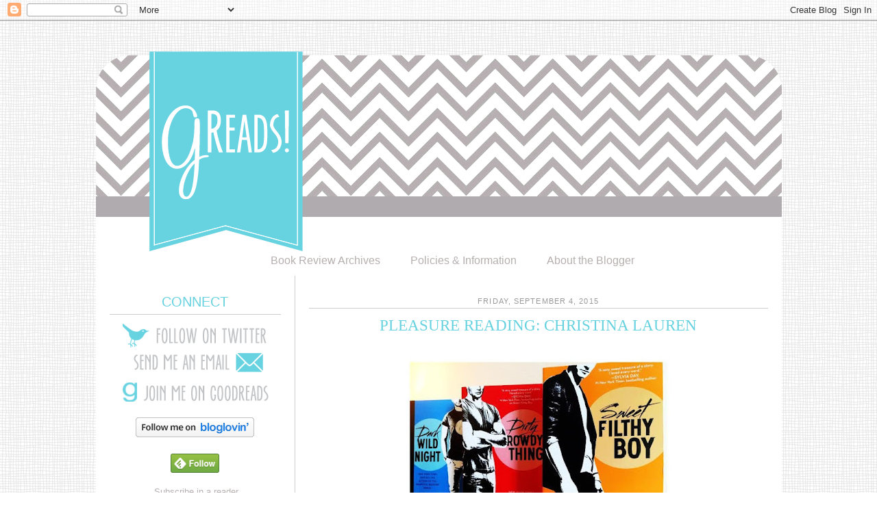

--- FILE ---
content_type: text/html; charset=UTF-8
request_url: http://www.greadsbooks.com/2015/09/pleasure-reading-christina-lauren.html?showComment=1441388454132
body_size: 21020
content:
<!DOCTYPE html>
<html dir='ltr' xmlns='http://www.w3.org/1999/xhtml' xmlns:b='http://www.google.com/2005/gml/b' xmlns:data='http://www.google.com/2005/gml/data' xmlns:expr='http://www.google.com/2005/gml/expr'>
<head>
<link href='https://www.blogger.com/static/v1/widgets/2944754296-widget_css_bundle.css' rel='stylesheet' type='text/css'/>
<meta content='text/html; charset=UTF-8' http-equiv='Content-Type'/>
<meta content='blogger' name='generator'/>
<link href='http://www.greadsbooks.com/favicon.ico' rel='icon' type='image/x-icon'/>
<link href='http://www.greadsbooks.com/2015/09/pleasure-reading-christina-lauren.html' rel='canonical'/>
<link rel="alternate" type="application/atom+xml" title="GReads! - Atom" href="http://www.greadsbooks.com/feeds/posts/default" />
<link rel="alternate" type="application/rss+xml" title="GReads! - RSS" href="http://www.greadsbooks.com/feeds/posts/default?alt=rss" />
<link rel="service.post" type="application/atom+xml" title="GReads! - Atom" href="https://www.blogger.com/feeds/9180446384835146464/posts/default" />

<link rel="alternate" type="application/atom+xml" title="GReads! - Atom" href="http://www.greadsbooks.com/feeds/8254110805826412465/comments/default" />
<!--Can't find substitution for tag [blog.ieCssRetrofitLinks]-->
<link href='https://blogger.googleusercontent.com/img/b/R29vZ2xl/AVvXsEiL9htTLxVzcz8Y5OTHNaSucJxvOW1Ugd3RuuHxBgpvq9hv7js91hpeqTh36FCPfSWVUnc6HY3yby_bEGQOXyEEgPJBVb_KSTOn8ymZslAjYR4U3DZxMXC6bbnh1-LiYSmtgGehdwXLwjZ7/s400/christina+lauren.jpg' rel='image_src'/>
<meta content='http://www.greadsbooks.com/2015/09/pleasure-reading-christina-lauren.html' property='og:url'/>
<meta content='Pleasure Reading: Christina Lauren' property='og:title'/>
<meta content='A blog that focuses on young adult book reviews.' property='og:description'/>
<meta content='https://blogger.googleusercontent.com/img/b/R29vZ2xl/AVvXsEiL9htTLxVzcz8Y5OTHNaSucJxvOW1Ugd3RuuHxBgpvq9hv7js91hpeqTh36FCPfSWVUnc6HY3yby_bEGQOXyEEgPJBVb_KSTOn8ymZslAjYR4U3DZxMXC6bbnh1-LiYSmtgGehdwXLwjZ7/w1200-h630-p-k-no-nu/christina+lauren.jpg' property='og:image'/>
<title>GReads!: Pleasure Reading: Christina Lauren</title>
<link href='https://blogger.googleusercontent.com/img/b/R29vZ2xl/AVvXsEggCuVim_4IGHHOFPGQwRxdJWhWTJ1n0ETzbbE4jUDLETtl7TgtUujK_lmzCbxHgN6DKrFEU04ZcrnTHJzuW5CDHfnnSFt5umFy_smhuXdAejX1vVCj0fFB8yVvkTYVAvH0CBAGZcpfzQM4/s1600/fav.png' rel='shortcut icon' type='image/png'/>
<style id='page-skin-1' type='text/css'><!--
/*
-----------------------------------------------
Blogger Template Style
Name:     Minima
Date:     26 Feb 2004
Updated by: Blogger Team
----------------------------------------------- */
/* Variable definitions
====================
<Variable name="bgcolor" description="Page Background Color"
type="color" default="#fff">
<Variable name="textcolor" description="Text Color"
type="color" default="#333">
<Variable name="linkcolor" description="Link Color"
type="color" default="#58a">
<Variable name="pagetitlecolor" description="Blog Title Color"
type="color" default="#666">
<Variable name="descriptioncolor" description="Blog Description Color"
type="color" default="#999">
<Variable name="titlecolor" description="Post Title Color"
type="color" default="#c60">
<Variable name="bordercolor" description="Border Color"
type="color" default="#ccc">
<Variable name="sidebarcolor" description="Sidebar Title Color"
type="color" default="#999">
<Variable name="sidebartextcolor" description="Sidebar Text Color"
type="color" default="#666">
<Variable name="visitedlinkcolor" description="Visited Link Color"
type="color" default="#999">
<Variable name="bodyfont" description="Text Font"
type="font" default="normal normal 100%  century gothic, Georgia, Serif">
<Variable name="headerfont" description="Sidebar Title Font"
type="font"
default="normal normal 78% 'Trebuchet MS',Trebuchet,Arial,Verdana,Sans-serif">
<Variable name="pagetitlefont" description="Blog Title Font"
type="font"
default="normal normal 200% century gothic, Georgia, Serif">
<Variable name="descriptionfont" description="Blog Description Font"
type="font"
default="normal normal 78% 'Trebuchet MS', Trebuchet, Arial, Verdana, Sans-serif">
<Variable name="postfooterfont" description="Post Footer Font"
type="font"
default="normal normal 78% century gothic, georgia, 'Trebuchet MS', Trebuchet, Arial, Verdana, Sans-serif">
<Variable name="startSide" description="Side where text starts in blog language"
type="automatic" default="left">
<Variable name="endSide" description="Side where text ends in blog language"
type="automatic" default="right">
*/
/* Use this with templates/template-twocol.html */
body {
background-image: url(https://blogger.googleusercontent.com/img/b/R29vZ2xl/AVvXsEj3_BSvLUuo-oNMuBVJnKjWk1j48QUx9WvHhUHPI8irOUiVujmyE2wojdwYwhK6nXXxIG4uOBPbB6xddO1Qo3n0jKptl8vxK95dzrqsN1TNq0UMLjuRBoxOkNpP1m-z27WbceGXx87Bfmhz/s1600/grey-scribble-grid-2.png); background-position: center; background-repeat:repeat; background-attachment: fixed; #000000;
margin:0;
color:#666666;
font:x-small century gothic, Georgia Serif;
font-size/* */:/**/small;
font-size: /**/small;
text-align: center;
}
a:link {
color:#b7afaf;
text-decoration:none;
}
a:visited {
color:#b7afaf;
text-decoration:none;
}
a:hover {
color:#b7afaf;
text-decoration:none;
font-weight: bold;
}
a img {
border-width:0;
}
/* Header
-----------------------------------------------
*/
#header-wrapper {
width:1001px;
margin:0 auto 0px;
border:0px solid #c5e1e4;
}
#header-inner {
background-position: center;
margin-left: auto;
margin-right: auto;
}
#header {
margin: 0px;
border: 0px solid #c5e1e4;
text-align: center;
color:#666666;
}
#header h1 {
margin:5px 5px 0;
padding:15px 20px .25em;
line-height:1.2em;
text-transform:uppercase;
letter-spacing:.2em;
font: normal normal 200% century gothic, Georgia, Serif;
}
#header a {
color:#666666;
text-decoration:none;
}
#header a:hover {
color:#666666;
}
#header .description {
margin:0 5px 5px;
padding:0 20px 15px;
max-width:700px;
text-transform:uppercase;
letter-spacing:.2em;
line-height: 1.4em;
font: normal normal 78% 'Trebuchet MS', Trebuchet, Arial, Verdana, Sans-serif;
color: #999999;
}
#header img {
margin-left: auto;
margin-right: auto;
padding-top:45px;
margin-bottom:-13px;
}
#newnavbar ul li{
font-size:120%;
list-style-type: none;
display:inline;
padding:0px;
margin:20px;
border:0px solid;
}
/* Outer-Wrapper
----------------------------------------------- */
#outer-wrapper {
width: 1001px;
background:#ffffff;
margin:0 auto;
padding-top:-20px;
text-align:left;
float:center;
font: normal normal 100% century gothic, Tahoma, Arial, sans-serif;
}
#main-wrapper {
width: 670px;
padding-left:20px;
margin-left:20px;
padding-top:25px;
margin-right:20px;
float: right;
border-left: 1px solid #cccccc;
word-wrap: break-word; /* fix for long text breaking sidebar float in IE */
overflow: hidden;     /* fix for long non-text content breaking IE sidebar float */
}
#sidebar-wrapper {
width:250px;
padding-left:20px;
padding-top:20px;
float: left;
word-wrap: break-word; /* fix for long text breaking sidebar float in IE */
overflow: hidden;      /* fix for long non-text content breaking IE sidebar float */
}
/* Headings
----------------------------------------------- */
h2 {
margin:.25em 0 0;
padding:0 0 4px;
text-align:center;
border-bottom: 1px solid #cccccc;
font: normal normal 150%;
font-weight:normal;
line-height:1.4em;
color:#66d2e0;
text-transform:uppercase;
}
/* Posts
-----------------------------------------------
*/
h2.date-header {
border-top: 0px solid #cccccc;
border-bottom: 1px solid #cccccc;
text-align:center;
margin:0.5em 0 .75em;
line-height: 0.4em;
text-transform:uppercase;
letter-spacing:0.1em;
font: normal normal 85% century gothic, Tahoma, Arial, sans-serif;
color:#999999;
}
.post {
background: url();
background-repeat: no-repeat;
background-position: bottom center;
margin:.5em 0 1.5em;
border-bottom:0px dotted #c5e1e4;
padding-bottom:2.5em;
}
.post h3 {
margin:.25em 0 0;
padding:0 0 4px;
font: normal normal 180% century gothic, Trebuchet MS, century gothic;
font-weight:normal;
line-height:1.4em;
color:#66d2e0;
text-align:center;
text-transform:uppercase;
}
.post h3 a, .post h3 a:visited, .post h3 strong {
display:block;
text-decoration:none;
color:#66d2e0;
font-weight:normal;
}
.post h3 strong, .post h3 a:hover {
color:#66d2e0;
}
.post-body {
margin:0 0 .75em;
line-height:1.6em;
}
.post-body blockquote {
line-height:1.3em;
}
.post-footer {
margin: 1.5em 0;
color:#999999;
text-transform:lowercase;
letter-spacing:.1em;
font: italic 78% century gothic;
line-height: 1.4em;
}
.comment-link {
margin-left:.6em;
}
.post img, table.tr-caption-container {
padding:1px;
border:3px double #cccccc;
}
.tr-caption-container img {
border: none;
padding: 0;
}
.post blockquote {
margin:1em 20px;
}
.post blockquote p {
margin:.75em 0;
}
/* Comments
----------------------------------------------- */
#comments h4 {
margin:1em 0;
font-weight: bold;
line-height: 1.4em;
text-transform:uppercase;
letter-spacing:.2em;
color: #c3740d;
}
#comments-block {
margin:1em 0 1.5em;
line-height:1.6em;
}
#comments-block .comment-author {
margin:.5em 0;
}
#comments-block .comment-body {
margin:.25em 0 0;
}
#comments-block .comment-footer {
margin:-.25em 0 2em;
line-height: 1.4em;
text-transform:uppercase;
letter-spacing:.1em;
}
#comments-block .comment-body p {
margin:0 0 .75em;
}
.deleted-comment {
font-style:italic;
color:gray;
}
#blog-pager-newer-link {
float: left;
}
#blog-pager-older-link {
float: right;
}
#blog-pager {
text-align: center;
}
.feed-links {
clear: both;
line-height: 2.5em;
}
/* Sidebar Content
----------------------------------------------- */
.sidebar {
color: #666666;
line-height: 1.5em;
}
.sidebar ul {
list-style:none;
margin:0 0 0;
padding:0 0 0;
}
.sidebar li {
margin:0;
padding-top:0;
padding-right:0;
padding-bottom:.25em;
padding-left:15px;
text-indent:-15px;
line-height:1.5em;
}
.sidebar .widget, .main .widget {
border-bottom:0px dashed #c5e1e4;
margin:0 0 1.5em;
padding:0 0 1.5em;
}
.main .Blog {
border-bottom-width: 0;
}
/* Profile
----------------------------------------------- */
.profile-img {
float: left;
margin-top: 0;
margin-right: 5px;
margin-bottom: 5px;
margin-left: 0;
padding:1px;
border:3px double #cccccc;
}
.profile-data {
margin:0;
text-transform:uppercase;
letter-spacing:.1em;
color: #999999;
font: normal normal 100% century gothic, Tahoma, Arial, sans-serif;
line-height: 1.6em;
}
.profile-datablock {
margin:.5em 0 .5em;
}
.profile-textblock {
margin: 0.5em 0;
line-height: 1.6em;
}
.profile-link {
font: normal normal 80% century gothic, Tahoma, Arial, sans-serif;
text-transform: uppercase;
letter-spacing: .1em;
}
/* Footer
----------------------------------------------- */
#footer {
width:1001px;
clear:both;
margin:0 auto;
padding-bottom:40px;
line-height: 1.6em;
text-transform:none;
letter-spacing:.1em;
text-align: center;
}
#menu {
list-style: none;
margin: 0;
padding: 0;
}
#menu li {
float: left;
width: 150px;
margin: 0 0px;
background: #;
text-align: center;
border: 0px solid #ffffff;
}
#menu a {
color: #b7afaf;
font: normal normal 120% copperplate gothic light, century gothic, Georgia, Serif;
display: block;
text-decoration: none;
padding: 15px 0px 25px 0px;
width: 150px;
}
#menu a:hover {
color: #eda18c;
background:#;
font-weight: bold;
}
#menu li ul {
position: absolute;
width: 150px;
left: -5000px;
}
#menu li:hover ul {
left: auto;
list-style: none;
}
blockquote {
margin:1em 20px;
background: #F5F5F5;
padding: 8px 8px 8px 8px;
}
.post-body img, .post-body .tr-caption-container, .Profile img, .Image img,
.BlogList .item-thumbnail img {
padding: none !important;
border: none !important;
background: none !important;
-moz-box-shadow: 0px 0px 0px transparent !important;
-webkit-box-shadow: 0px 0px 0px transparent !important;
box-shadow: 0px 0px 0px transparent !important;
}
--></style>
<link href='http://cache.blogads.com/221254769/feed.css' rel='stylesheet' type='text/css'/>
<link href='https://www.blogger.com/dyn-css/authorization.css?targetBlogID=9180446384835146464&amp;zx=8f120df9-c11e-4b87-a0ff-eb6c52309fb7' media='none' onload='if(media!=&#39;all&#39;)media=&#39;all&#39;' rel='stylesheet'/><noscript><link href='https://www.blogger.com/dyn-css/authorization.css?targetBlogID=9180446384835146464&amp;zx=8f120df9-c11e-4b87-a0ff-eb6c52309fb7' rel='stylesheet'/></noscript>
<meta name='google-adsense-platform-account' content='ca-host-pub-1556223355139109'/>
<meta name='google-adsense-platform-domain' content='blogspot.com'/>

<!-- data-ad-client=ca-pub-1881570637622139 -->

</head>
<body>
<div class='navbar section' id='navbar'><div class='widget Navbar' data-version='1' id='Navbar1'><script type="text/javascript">
    function setAttributeOnload(object, attribute, val) {
      if(window.addEventListener) {
        window.addEventListener('load',
          function(){ object[attribute] = val; }, false);
      } else {
        window.attachEvent('onload', function(){ object[attribute] = val; });
      }
    }
  </script>
<div id="navbar-iframe-container"></div>
<script type="text/javascript" src="https://apis.google.com/js/platform.js"></script>
<script type="text/javascript">
      gapi.load("gapi.iframes:gapi.iframes.style.bubble", function() {
        if (gapi.iframes && gapi.iframes.getContext) {
          gapi.iframes.getContext().openChild({
              url: 'https://www.blogger.com/navbar/9180446384835146464?po\x3d8254110805826412465\x26origin\x3dhttp://www.greadsbooks.com',
              where: document.getElementById("navbar-iframe-container"),
              id: "navbar-iframe"
          });
        }
      });
    </script><script type="text/javascript">
(function() {
var script = document.createElement('script');
script.type = 'text/javascript';
script.src = '//pagead2.googlesyndication.com/pagead/js/google_top_exp.js';
var head = document.getElementsByTagName('head')[0];
if (head) {
head.appendChild(script);
}})();
</script>
</div></div>
<div id='outer-header'>
<div id='header-wrapper'>
<div class='header section' id='header'><div class='widget Header' data-version='1' id='Header1'>
<div id='header-inner'>
<a href='http://www.greadsbooks.com/' style='display: block'>
<img alt='GReads!' height='297px; ' id='Header1_headerimg' src='https://blogger.googleusercontent.com/img/b/R29vZ2xl/AVvXsEhtW4ov8_en1y_D9yKmasX4TOWgOw0OKYP5etSm4M5arFs1uciMbMypbilojaTxoIVGGh2txcpIULsLcH7-fbJEAHkFWE_5vA00FbOU18QAFBpEF253E5Nyp0HqkD4VV0TUcvaQnLafGztq/s1600/header.png' style='display: block' width='1001px; '/>
</a>
</div>
</div></div>
</div>
</div>
<div id='outer-wrapper'><div id='wrap2'>
<!-- skip links for text browsers -->
<span id='skiplinks' style='display:none;'>
<a href='#main'>skip to main </a> |
      <a href='#sidebar'>skip to sidebar</a>
</span>
<div id='content-wrapper'>
<div id='crosscol-wrapper' style='text-align:center'>
<div class='crosscol section' id='crosscol'><div class='widget HTML' data-version='1' id='HTML8'>
<div class='widget-content'>
<div id='newnavbar'>
<ul>


<li><a href="http://www.greadsbooks.com/p/book-review-archives.html">Book Review Archives</a></li>

<li><a href="http://www.greadsbooks.com/p/greads-policies.html">Policies & Information</a></li>

<li><a href="http://www.greadsbooks.com/p/about-blogger.html">About the Blogger</a></li>

</ul></div>
</div>
<div class='clear'></div>
</div></div>
</div>
<div id='main-wrapper'>
<div class='main section' id='main'><div class='widget Blog' data-version='1' id='Blog1'>
<div class='blog-posts hfeed'>

          <div class="date-outer">
        
<h2 class='date-header'><span>Friday, September 4, 2015</span></h2>

          <div class="date-posts">
        
<div class='post-outer'>
<div class='post hentry' itemprop='blogPost' itemscope='itemscope' itemtype='http://schema.org/BlogPosting'>
<meta content='https://blogger.googleusercontent.com/img/b/R29vZ2xl/AVvXsEiL9htTLxVzcz8Y5OTHNaSucJxvOW1Ugd3RuuHxBgpvq9hv7js91hpeqTh36FCPfSWVUnc6HY3yby_bEGQOXyEEgPJBVb_KSTOn8ymZslAjYR4U3DZxMXC6bbnh1-LiYSmtgGehdwXLwjZ7/s72-c/christina+lauren.jpg' itemprop='image_url'/>
<meta content='9180446384835146464' itemprop='blogId'/>
<meta content='8254110805826412465' itemprop='postId'/>
<a name='8254110805826412465'></a>
<h3 class='post-title entry-title' itemprop='name'>
Pleasure Reading: Christina Lauren
</h3>
<div class='post-header'>
<div class='post-header-line-1'></div>
</div>
<div class='post-body entry-content' id='post-body-8254110805826412465' itemprop='description articleBody'>
<br />
<div class="separator" style="clear: both; text-align: center;">
<a href="https://blogger.googleusercontent.com/img/b/R29vZ2xl/AVvXsEiL9htTLxVzcz8Y5OTHNaSucJxvOW1Ugd3RuuHxBgpvq9hv7js91hpeqTh36FCPfSWVUnc6HY3yby_bEGQOXyEEgPJBVb_KSTOn8ymZslAjYR4U3DZxMXC6bbnh1-LiYSmtgGehdwXLwjZ7/s1600/christina+lauren.jpg" imageanchor="1" style="margin-left: 1em; margin-right: 1em;"><img border="0" height="311" src="https://blogger.googleusercontent.com/img/b/R29vZ2xl/AVvXsEiL9htTLxVzcz8Y5OTHNaSucJxvOW1Ugd3RuuHxBgpvq9hv7js91hpeqTh36FCPfSWVUnc6HY3yby_bEGQOXyEEgPJBVb_KSTOn8ymZslAjYR4U3DZxMXC6bbnh1-LiYSmtgGehdwXLwjZ7/s400/christina+lauren.jpg" width="400" /></a></div>
<br />
Sometimes I just want to pick up a book and read it because I can. &nbsp;There's something so fulfilling in losing myself to the pure pleasure of reading. &nbsp;Over the course of my summer, I've been doing a ton of pleasure reading. &nbsp;It's been so enjoyable and relaxing. <br />
<br />
Today I wanted to share with you all my latest obsession: Christina Lauren. &nbsp;This writing duo captured my interest last year when I first read <i>Sweet Filthy Boy</i>, part of the Wild Seasons series. &nbsp;These books are definitely very adult, but very addicting as well. &nbsp;I love the way they write, telling a story almost as if you're watching a movie. &nbsp;Each voice was so much fun to follow, and losing myself for hours while reading on the couch was just the ticket I needed to escape.<br />
<br />
The latest, <i>Dark Wild Night</i>, publishes in September, and I was lucky enough to receive an early copy from the publisher. &nbsp;Upon finishing it, I have found myself recommending this series to every adult romance reader I know. &nbsp;I've even started over from the beginning and reread each story, wanting to relive these moments.<br />
<br />
So what are these stories about, and why do I find myself so engrossed with them? &nbsp;It follows a group of girl friends, each book spotlighting a different one, as they embark on their early adult years and finding that transition between college and the working world. &nbsp;In the first book, <i>Sweet Filthy Boy</i>, they take an adventure to Las Vegas to celebrate their college graduation -- thinking a few nights of gambling, drinking, and late night dancing is just what they need. &nbsp;What they don't expect is to find themselves waking up married to a complete stranger, with a bad case of "what the crap happened last night??". <br />
<br />
Each young woman has a story to tell, as well as a sexy young man to divert their plans. &nbsp;Though their stories can be predictable, they're still very much entertaining -- and oh so hot! &nbsp;The writing duo of Christina Lauren has definitely made a fan out of this reader. &nbsp;If you're in the mood for pure pleasure reading, then I highly recommend picking up this series. &nbsp;It's every bit fun and sexy, with laugh out loud moments, and an adventure worth falling for.<br />
<br />
<div style="text-align: center;">
Add to goodreads: <a href="https://www.goodreads.com/book/show/18775297-sweet-filthy-boy">Sweet Filthy Boy</a> || <a href="https://www.goodreads.com/book/show/21411902-dirty-rowdy-thing">Dirty Rowdy Thing</a> || <a href="https://www.goodreads.com/book/show/21942340-dark-wild-night">Dark Wild Night</a></div>
<div style="text-align: center;">
<a href="https://www.goodreads.com/book/show/21942346-wicked-sexy-liar">Wicked Sexy Liar</a> (coming February 2016)</div>
<br />
<br />
<img align="left" src="http://i523.photobucket.com/albums/w351/laurenjh04/Caroline/sig2.png" style="border: 0pt none;" />
<div style='clear: both;'></div>
</div>
<div class='post-footer'>
<div class='post-footer-line post-footer-line-1'><span class='post-comment-link'>
</span>
<span class='post-icons'>
<span class='item-action'>
<a href='https://www.blogger.com/email-post/9180446384835146464/8254110805826412465' title='Email Post'>
<img alt='' class='icon-action' height='13' src='http://img1.blogblog.com/img/icon18_email.gif' width='18'/>
</a>
</span>
<span class='item-control blog-admin pid-2072980226'>
<a href='https://www.blogger.com/post-edit.g?blogID=9180446384835146464&postID=8254110805826412465&from=pencil' title='Edit Post'>
<img alt='' class='icon-action' height='18' src='https://resources.blogblog.com/img/icon18_edit_allbkg.gif' width='18'/>
</a>
</span>
</span>
<div class='post-share-buttons goog-inline-block'>
<a class='goog-inline-block share-button sb-email' href='https://www.blogger.com/share-post.g?blogID=9180446384835146464&postID=8254110805826412465&target=email' target='_blank' title='Email This'><span class='share-button-link-text'>Email This</span></a><a class='goog-inline-block share-button sb-blog' href='https://www.blogger.com/share-post.g?blogID=9180446384835146464&postID=8254110805826412465&target=blog' onclick='window.open(this.href, "_blank", "height=270,width=475"); return false;' target='_blank' title='BlogThis!'><span class='share-button-link-text'>BlogThis!</span></a><a class='goog-inline-block share-button sb-twitter' href='https://www.blogger.com/share-post.g?blogID=9180446384835146464&postID=8254110805826412465&target=twitter' target='_blank' title='Share to X'><span class='share-button-link-text'>Share to X</span></a><a class='goog-inline-block share-button sb-facebook' href='https://www.blogger.com/share-post.g?blogID=9180446384835146464&postID=8254110805826412465&target=facebook' onclick='window.open(this.href, "_blank", "height=430,width=640"); return false;' target='_blank' title='Share to Facebook'><span class='share-button-link-text'>Share to Facebook</span></a><a class='goog-inline-block share-button sb-pinterest' href='https://www.blogger.com/share-post.g?blogID=9180446384835146464&postID=8254110805826412465&target=pinterest' target='_blank' title='Share to Pinterest'><span class='share-button-link-text'>Share to Pinterest</span></a>
</div>
</div>
<div class='post-footer-line post-footer-line-2'><span class='post-labels'>
Labels:
<a href='http://www.greadsbooks.com/search/label/Adult%20Contemporary' rel='tag'>Adult Contemporary</a>,
<a href='http://www.greadsbooks.com/search/label/Christina%20Lauren' rel='tag'>Christina Lauren</a>,
<a href='http://www.greadsbooks.com/search/label/Pleasure%20Reading' rel='tag'>Pleasure Reading</a>
</span>
</div>
<div class='post-footer-line post-footer-line-3'></div>
</div>
</div>
<div class='comments' id='comments'>
<a name='comments'></a>
<h4>3 comments:</h4>
<div class='comments-content'>
<script async='async' src='' type='text/javascript'></script>
<script type='text/javascript'>
    (function() {
      var items = null;
      var msgs = null;
      var config = {};

// <![CDATA[
      var cursor = null;
      if (items && items.length > 0) {
        cursor = parseInt(items[items.length - 1].timestamp) + 1;
      }

      var bodyFromEntry = function(entry) {
        var text = (entry &&
                    ((entry.content && entry.content.$t) ||
                     (entry.summary && entry.summary.$t))) ||
            '';
        if (entry && entry.gd$extendedProperty) {
          for (var k in entry.gd$extendedProperty) {
            if (entry.gd$extendedProperty[k].name == 'blogger.contentRemoved') {
              return '<span class="deleted-comment">' + text + '</span>';
            }
          }
        }
        return text;
      }

      var parse = function(data) {
        cursor = null;
        var comments = [];
        if (data && data.feed && data.feed.entry) {
          for (var i = 0, entry; entry = data.feed.entry[i]; i++) {
            var comment = {};
            // comment ID, parsed out of the original id format
            var id = /blog-(\d+).post-(\d+)/.exec(entry.id.$t);
            comment.id = id ? id[2] : null;
            comment.body = bodyFromEntry(entry);
            comment.timestamp = Date.parse(entry.published.$t) + '';
            if (entry.author && entry.author.constructor === Array) {
              var auth = entry.author[0];
              if (auth) {
                comment.author = {
                  name: (auth.name ? auth.name.$t : undefined),
                  profileUrl: (auth.uri ? auth.uri.$t : undefined),
                  avatarUrl: (auth.gd$image ? auth.gd$image.src : undefined)
                };
              }
            }
            if (entry.link) {
              if (entry.link[2]) {
                comment.link = comment.permalink = entry.link[2].href;
              }
              if (entry.link[3]) {
                var pid = /.*comments\/default\/(\d+)\?.*/.exec(entry.link[3].href);
                if (pid && pid[1]) {
                  comment.parentId = pid[1];
                }
              }
            }
            comment.deleteclass = 'item-control blog-admin';
            if (entry.gd$extendedProperty) {
              for (var k in entry.gd$extendedProperty) {
                if (entry.gd$extendedProperty[k].name == 'blogger.itemClass') {
                  comment.deleteclass += ' ' + entry.gd$extendedProperty[k].value;
                } else if (entry.gd$extendedProperty[k].name == 'blogger.displayTime') {
                  comment.displayTime = entry.gd$extendedProperty[k].value;
                }
              }
            }
            comments.push(comment);
          }
        }
        return comments;
      };

      var paginator = function(callback) {
        if (hasMore()) {
          var url = config.feed + '?alt=json&v=2&orderby=published&reverse=false&max-results=50';
          if (cursor) {
            url += '&published-min=' + new Date(cursor).toISOString();
          }
          window.bloggercomments = function(data) {
            var parsed = parse(data);
            cursor = parsed.length < 50 ? null
                : parseInt(parsed[parsed.length - 1].timestamp) + 1
            callback(parsed);
            window.bloggercomments = null;
          }
          url += '&callback=bloggercomments';
          var script = document.createElement('script');
          script.type = 'text/javascript';
          script.src = url;
          document.getElementsByTagName('head')[0].appendChild(script);
        }
      };
      var hasMore = function() {
        return !!cursor;
      };
      var getMeta = function(key, comment) {
        if ('iswriter' == key) {
          var matches = !!comment.author
              && comment.author.name == config.authorName
              && comment.author.profileUrl == config.authorUrl;
          return matches ? 'true' : '';
        } else if ('deletelink' == key) {
          return config.baseUri + '/comment/delete/'
               + config.blogId + '/' + comment.id;
        } else if ('deleteclass' == key) {
          return comment.deleteclass;
        }
        return '';
      };

      var replybox = null;
      var replyUrlParts = null;
      var replyParent = undefined;

      var onReply = function(commentId, domId) {
        if (replybox == null) {
          // lazily cache replybox, and adjust to suit this style:
          replybox = document.getElementById('comment-editor');
          if (replybox != null) {
            replybox.height = '250px';
            replybox.style.display = 'block';
            replyUrlParts = replybox.src.split('#');
          }
        }
        if (replybox && (commentId !== replyParent)) {
          replybox.src = '';
          document.getElementById(domId).insertBefore(replybox, null);
          replybox.src = replyUrlParts[0]
              + (commentId ? '&parentID=' + commentId : '')
              + '#' + replyUrlParts[1];
          replyParent = commentId;
        }
      };

      var hash = (window.location.hash || '#').substring(1);
      var startThread, targetComment;
      if (/^comment-form_/.test(hash)) {
        startThread = hash.substring('comment-form_'.length);
      } else if (/^c[0-9]+$/.test(hash)) {
        targetComment = hash.substring(1);
      }

      // Configure commenting API:
      var configJso = {
        'maxDepth': config.maxThreadDepth
      };
      var provider = {
        'id': config.postId,
        'data': items,
        'loadNext': paginator,
        'hasMore': hasMore,
        'getMeta': getMeta,
        'onReply': onReply,
        'rendered': true,
        'initComment': targetComment,
        'initReplyThread': startThread,
        'config': configJso,
        'messages': msgs
      };

      var render = function() {
        if (window.goog && window.goog.comments) {
          var holder = document.getElementById('comment-holder');
          window.goog.comments.render(holder, provider);
        }
      };

      // render now, or queue to render when library loads:
      if (window.goog && window.goog.comments) {
        render();
      } else {
        window.goog = window.goog || {};
        window.goog.comments = window.goog.comments || {};
        window.goog.comments.loadQueue = window.goog.comments.loadQueue || [];
        window.goog.comments.loadQueue.push(render);
      }
    })();
// ]]>
  </script>
<div id='comment-holder'>
<div class="comment-thread toplevel-thread"><ol id="top-ra"><li class="comment" id="c5236711027831503133"><div class="avatar-image-container"><img src="//www.blogger.com/img/blogger_logo_round_35.png" alt=""/></div><div class="comment-block"><div class="comment-header"><cite class="user"><a href="https://www.blogger.com/profile/01559414823544545672" rel="nofollow">Unknown</a></cite><span class="icon user "></span><span class="datetime secondary-text"><a rel="nofollow" href="http://www.greadsbooks.com/2015/09/pleasure-reading-christina-lauren.html?showComment=1441388454132#c5236711027831503133">September 4, 2015 at 12:40&#8239;PM</a></span></div><p class="comment-content">I haven&#39;t read many adult romance books (mainly I stick to YA and NA), so I don&#39;t know if I when or if I&#39;ll try this series out. But I do have a weakness for stories that start out with a one night stand or a really awkward situation like waking up married. I just like how the stories go! The couples are usually easy to root for, and progression of the relationships and connections are fun to read. So . . . I&#39;m going to keep an eye on this series. :)</p><span class="comment-actions secondary-text"><a class="comment-reply" target="_self" data-comment-id="5236711027831503133">Reply</a><span class="item-control blog-admin blog-admin pid-440894966"><a target="_self" href="https://www.blogger.com/comment/delete/9180446384835146464/5236711027831503133">Delete</a></span></span></div><div class="comment-replies"><div id="c5236711027831503133-rt" class="comment-thread inline-thread hidden"><span class="thread-toggle thread-expanded"><span class="thread-arrow"></span><span class="thread-count"><a target="_self">Replies</a></span></span><ol id="c5236711027831503133-ra" class="thread-chrome thread-expanded"><div></div><div id="c5236711027831503133-continue" class="continue"><a class="comment-reply" target="_self" data-comment-id="5236711027831503133">Reply</a></div></ol></div></div><div class="comment-replybox-single" id="c5236711027831503133-ce"></div></li><li class="comment" id="c6262742628001999727"><div class="avatar-image-container"><img src="//blogger.googleusercontent.com/img/b/R29vZ2xl/AVvXsEhMUmqLb4qmYflhSYasIVRFS5EInc4mYF-LnpyM-MaBsLAV2v1WMFqLUjL6O5nZqHlznt7rIzwxrMSK0efEpLYYO8OcI3H5PYTOpJECrZknq5Lg1K9sSnehLqkj7YPqblg/s45-c/blogbutton.png" alt=""/></div><div class="comment-block"><div class="comment-header"><cite class="user"><a href="https://www.blogger.com/profile/17328077728540461066" rel="nofollow">The Reading Date</a></cite><span class="icon user "></span><span class="datetime secondary-text"><a rel="nofollow" href="http://www.greadsbooks.com/2015/09/pleasure-reading-christina-lauren.html?showComment=1441422709910#c6262742628001999727">September 4, 2015 at 10:11&#8239;PM</a></span></div><p class="comment-content">I love this series and can&#39;t wait for my preorder of Dark Wild Night to arrive! Maybe a series re-read is in order, hmmm...<br>Glad to find another Christina Lauren addict :)</p><span class="comment-actions secondary-text"><a class="comment-reply" target="_self" data-comment-id="6262742628001999727">Reply</a><span class="item-control blog-admin blog-admin pid-452115884"><a target="_self" href="https://www.blogger.com/comment/delete/9180446384835146464/6262742628001999727">Delete</a></span></span></div><div class="comment-replies"><div id="c6262742628001999727-rt" class="comment-thread inline-thread hidden"><span class="thread-toggle thread-expanded"><span class="thread-arrow"></span><span class="thread-count"><a target="_self">Replies</a></span></span><ol id="c6262742628001999727-ra" class="thread-chrome thread-expanded"><div></div><div id="c6262742628001999727-continue" class="continue"><a class="comment-reply" target="_self" data-comment-id="6262742628001999727">Reply</a></div></ol></div></div><div class="comment-replybox-single" id="c6262742628001999727-ce"></div></li><li class="comment" id="c690075436227737037"><div class="avatar-image-container"><img src="//blogger.googleusercontent.com/img/b/R29vZ2xl/AVvXsEi3x0KtBPYDYR5PoGTJKOKjqfwrQ69t0yBmwAu7syk52vjnEkLYuKNT0HyzVJ6ug_uRnUqz6RUkDm794ka8oc-8ErMJaZGqlhvwdCYgrbmVoSaWD32UTdhnHwMoSXZLTGs/s45-c/IMG_0120.JPG" alt=""/></div><div class="comment-block"><div class="comment-header"><cite class="user"><a href="https://www.blogger.com/profile/13185723439360170259" rel="nofollow">Alexa S.</a></cite><span class="icon user "></span><span class="datetime secondary-text"><a rel="nofollow" href="http://www.greadsbooks.com/2015/09/pleasure-reading-christina-lauren.html?showComment=1441825485235#c690075436227737037">September 9, 2015 at 2:04&#8239;PM</a></span></div><p class="comment-content">I have yet to read any Christina Lauren novels! But you made this series sound so intriguing that I just had to add the first one to my list of novels to consider checking out. I&#39;m always in the market for a fun adult read, with romance and great characters to boot. Hope I have the same enjoyable reading experience as you do if/when I do read their books!</p><span class="comment-actions secondary-text"><a class="comment-reply" target="_self" data-comment-id="690075436227737037">Reply</a><span class="item-control blog-admin blog-admin pid-1251924771"><a target="_self" href="https://www.blogger.com/comment/delete/9180446384835146464/690075436227737037">Delete</a></span></span></div><div class="comment-replies"><div id="c690075436227737037-rt" class="comment-thread inline-thread hidden"><span class="thread-toggle thread-expanded"><span class="thread-arrow"></span><span class="thread-count"><a target="_self">Replies</a></span></span><ol id="c690075436227737037-ra" class="thread-chrome thread-expanded"><div></div><div id="c690075436227737037-continue" class="continue"><a class="comment-reply" target="_self" data-comment-id="690075436227737037">Reply</a></div></ol></div></div><div class="comment-replybox-single" id="c690075436227737037-ce"></div></li></ol><div id="top-continue" class="continue"><a class="comment-reply" target="_self">Add comment</a></div><div class="comment-replybox-thread" id="top-ce"></div><div class="loadmore hidden" data-post-id="8254110805826412465"><a target="_self">Load more...</a></div></div>
</div>
</div>
<p class='comment-footer'>
<div class='comment-form'>
<a name='comment-form'></a>
<p>Hello Readers!  Once you&#39;ve typed up that comment that I oh so appreciate, please click &quot;notify me&quot; in the bottom right corner so that you don&#39;t miss my reply! Thanks, xo.</p>
<a href='https://www.blogger.com/comment/frame/9180446384835146464?po=8254110805826412465&hl=en&saa=85391&origin=http://www.greadsbooks.com' id='comment-editor-src'></a>
<iframe allowtransparency='true' class='blogger-iframe-colorize blogger-comment-from-post' frameborder='0' height='410px' id='comment-editor' name='comment-editor' src='' width='100%'></iframe>
<script src='https://www.blogger.com/static/v1/jsbin/2830521187-comment_from_post_iframe.js' type='text/javascript'></script>
<script type='text/javascript'>
      BLOG_CMT_createIframe('https://www.blogger.com/rpc_relay.html');
    </script>
</div>
</p>
<div id='backlinks-container'>
<div id='Blog1_backlinks-container'>
</div>
</div>
</div>
</div>

        </div></div>
      
</div>
<div class='blog-pager' id='blog-pager'>
<span id='blog-pager-newer-link'>
<a class='blog-pager-newer-link' href='http://www.greadsbooks.com/2015/09/my-top-ten-finished-series-i-have-yet.html' id='Blog1_blog-pager-newer-link' title='Newer Post'>Newer Post</a>
</span>
<span id='blog-pager-older-link'>
<a class='blog-pager-older-link' href='http://www.greadsbooks.com/2015/09/review-royal-we-by-heather-cocks.html' id='Blog1_blog-pager-older-link' title='Older Post'>Older Post</a>
</span>
<a class='home-link' href='http://www.greadsbooks.com/'>Home</a>
</div>
<div class='clear'></div>
<div class='post-feeds'>
<div class='feed-links'>
Subscribe to:
<a class='feed-link' href='http://www.greadsbooks.com/feeds/8254110805826412465/comments/default' target='_blank' type='application/atom+xml'>Post Comments (Atom)</a>
</div>
</div>
</div></div>
</div>
<div id='sidebar-wrapper'>
<div class='sidebar section' id='sidebar'><div class='widget HTML' data-version='1' id='HTML7'>
<h2 class='title'>Connect</h2>
<div class='widget-content'>
<a href="https://twitter.com/GReadsBooks"><img src="https://blogger.googleusercontent.com/img/b/R29vZ2xl/AVvXsEgSdNmv_Hu35xyCStTkaSL9oN_nNvowjy1NP0hV8Fmpac6Oz2zwz-LEi_PmH82gwPuAp_5T7IAkcCxtAQlqXVP-dfL2F319iG0rhqF_ry2xUJgoHl0Vvy9TkeAt44uBeXL5p9H55XDk4qwg/s1600/twitter.png" /></a><a href="mailto:greadsbooks@gmail.com"><img src="https://blogger.googleusercontent.com/img/b/R29vZ2xl/AVvXsEje3uvTpZbhGU67AdpXPd1QSl78Kkpx2Ons2OYrJmoNDn7xLl-ciSttM35Nyq7iZIiCwv4Y3Iab-EElIFbrh9EOxzr7WVUvP9nOV7cJNNSe35CfXfxQ0XOqrGIBAqkUO1O5lJ24kqcaGdUi/s1600/mail.png" /></a><a href="http://www.goodreads.com/user/show/4345315-ginger-greads"><img src="https://blogger.googleusercontent.com/img/b/R29vZ2xl/AVvXsEhCqq3QDkCcxTfDGUQ9NPWYZofvvXBtziQDARYfGGp32PpMVyQowD9Kg6b9kt9GWpm_SWIm2TzV48SwbbJdOF05U6idbzpjo18CgPNxq6Oa_6yPzUeQ8qqIIbgYoW45t0r3yoLb5PLcoxEa/s1600/goodreads.png" /></a>

<center><a href="http://www.bloglovin.com/en/blog/3970403" title="Follow GReads! on Bloglovin"><img src="http://www.bloglovin.com/widget/bilder/en/widget.gif?id=3970403" alt="Follow on Bloglovin" border="0" /></a><center></center></center>
<br/>
<center><a href='http://cloud.feedly.com/#subscription%2Ffeed%2Fhttp%3A%2F%2Ffeeds.feedburner.com%2Fgreadsbooks%2FMFAD'  target='blank'><img id="feedlyFollow" src="http://s3.feedly.com/img/follows/feedly-follow-rectangle-volume-medium_2x.png" alt="follow us in feedly" width="71" height="28" /></a></center>

<center><p><a href="http://feeds.feedburner.com/greadsbooks/MFAD" rel="alternate" type="application/rss+xml"><img src="//feedburner.google.com/fb/images/pub/feed-icon16x16.png" alt="" style="vertical-align:middle;border:0"/></a>&nbsp;<a href="http://feeds.feedburner.com/greadsbooks/MFAD" rel="alternate" type="application/rss+xml">Subscribe in a reader</a></p></center>
</div>
<div class='clear'></div>
</div><div class='widget FeaturedPost' data-version='1' id='FeaturedPost1'>
<h2 class='title'>Featured Post</h2>
<div class='post-summary'>
<img class='image' src='https://blogger.googleusercontent.com/img/b/R29vZ2xl/AVvXsEh8NG_AlNVP4Ry3VN93vGaIbVmvqQTlfCmPqqVNZ8buocQ8vgnu34IKEgbEi546bcXrWwumZRR1tgoGYFoqKW6eiKLFNugpFe14mrGZSEUdLrLjaeQ0SWkhzkj-LCpes4yxG8eGzDBmHsrP/s640/8+years+greadsbooks+%25281%2529.png'/>
</div>
<style type='text/css'>
    .image {
      width: 100%;
    }
  </style>
<div class='clear'></div>
</div><div class='widget HTML' data-version='1' id='HTML10'>
<h2 class='title'>Currently Reading:</h2>
<div class='widget-content'>
<br/>

<center><img src="https://images.gr-assets.com/books/1531420890l/37822613.jpg" width="140" height="220" /></center>

<center></center>
</div>
<div class='clear'></div>
</div><div class='widget HTML' data-version='1' id='HTML2'>
<h2 class='title'>Current Giveaways:</h2>
<div class='widget-content'>
<br/>

<center>CHECK BACK SOON!</center>
</div>
<div class='clear'></div>
</div><div class='widget HTML' data-version='1' id='HTML4'>
<h2 class='title'>Grab a Button!</h2>
<div class='widget-content'>
<div align="center" style="padding: 5px;"><img src="https://blogger.googleusercontent.com/img/b/R29vZ2xl/AVvXsEiSpIBE2JTFRodoFINsDDCMJIpW2PaOfXiMMmu8rpPn2LPiqHCKM6cdmU4iisPYO0QQ0vsQk4Yqwl4tasR9UmMNWo_sKf_nVuoU_fXyBX-OaJOPvspllnIhBvPlUdKf_9twiDjANT-oqrQf/s1600/button.png"  title="GReads!" alt="GReads!" /></div><pre style="background: none; border: none; padding: 0;"><textarea style="background:#f0f0f0;border: solid 1px #cccccc; color: #777777; font-size:100%; height: 50px; margin:auto; text-align: left; padding: 7px 0 2px 5px; display: block;  width: 90%;">&lt;div align="center">&lt;a href="http://www.greadsbooks.com/" rel="nofollow" title="GReads!"&gt;&lt;img src="https://blogger.googleusercontent.com/img/b/R29vZ2xl/AVvXsEiSpIBE2JTFRodoFINsDDCMJIpW2PaOfXiMMmu8rpPn2LPiqHCKM6cdmU4iisPYO0QQ0vsQk4Yqwl4tasR9UmMNWo_sKf_nVuoU_fXyBX-OaJOPvspllnIhBvPlUdKf_9twiDjANT-oqrQf/s1600/button.png" alt="GReads!" style="border:none;" /&gt;&lt;/a&gt;&lt;/div></textarea></pre>
</div>
<div class='clear'></div>
</div><div class='widget HTML' data-version='1' id='HTML1'>
<h2 class='title'>Reading Challenge:</h2>
<div class='widget-content'>
<br/>


<div id="gr_challenge_7501" style="border: 2px solid #EBE8D5; border-radius:10px; padding: 0px 7px 0px 7px; max-width:230px; min-height: 100px">
  <div id="gr_challenge_progress_body_7501" style="font-size: 12px; font-family: georgia,serif;line-height: 18px">
    <h3 style="margin: 4px 0 10px; font-weight: normal; text-align: center">
      <a style="text-decoration: none; font-family:georgia,serif;font-style:italic; font-size: 1.1em" rel="nofollow" href="https://www.goodreads.com/challenges/7501-2018-reading-challenge">2018 Reading Challenge</a>
    </h3>
        <div class="challengePic">
          <a rel="nofollow" href="https://www.goodreads.com/challenges/7501-2018-reading-challenge"><img alt="2018 Reading Challenge" style="float:left; margin-right: 10px; border: 0 none" src="https://images.gr-assets.com/challenges/1512582428p2/7501.jpg" /></a>
        </div>
      <div>
        <a rel="nofollow" href="https://www.goodreads.com/user/show/4345315-ginger-at-greadsbooks-com">Ginger at GReadsBooks.com</a> has
             read 10 books toward
             her goal of
             50 books.
      </div>
      <div style="width: 100px; margin: 4px 5px 5px 0; float: left; border: 1px solid #382110; height: 8px; overflow: hidden; background-color: #FFF">
        <div style="width: 20%; background-color: #D7D2C4; float: left"><span style="visibility:hidden">hide</span></div>
      </div>
      <div style="font-family: arial, verdana, helvetica, sans-serif;font-size:90%">
        <a rel="nofollow" href="https://www.goodreads.com/user_challenges/10426615">10 of 50 (20%)</a>
      </div>
        <div style="text-align: right;">
          <a style="text-decoration: none; font-size: 10px;" rel="nofollow" href="https://www.goodreads.com/user_challenges/10426615">view books</a>
        </div>
  </div>
	<script src="https://www.goodreads.com/user_challenges/widget/4345315-ginger-at-greadsbooks-com?challenge_id=7501&v=2"></script>
</div>
</div>
<div class='clear'></div>
</div><div class='widget HTML' data-version='1' id='HTML11'>
<div class='widget-content'>
<center><a href="http://campnanowrimo.org/campers/greadsbooks/novels/the-story-of-that-summer" target="_blank"><img alt="Photobucket" src="http://files.content.campnanowrimo.org/camp/files/2014/04/2014-Winner-Square-Button.png" /></a><br/></center>


<br/>



<center><a href="http://www.campnanowrimo.org/campers/greadsbooks/novels/summer-and-everything-after" target="_blank"><img alt="Photobucket" src="http://files.content.campnanowrimo.org/camp/files/2013/04/Camp-NaNoWriMo-2013-Winner-Lantern-Circle-Badge.png" /></a><br/></center>
</div>
<div class='clear'></div>
</div><div class='widget BlogList' data-version='1' id='BlogList1'>
<h2 class='title'>Book Blogs I Follow:</h2>
<div class='widget-content'>
<div class='blog-list-container' id='BlogList1_container'>
<ul id='BlogList1_blogs'>
<li style='display: block;'>
<div class='blog-icon'>
<img data-lateloadsrc='https://lh3.googleusercontent.com/blogger_img_proxy/AEn0k_s9BDcm7EYX5jTXZBMGsugUD1jMy_Zc9VIJe1I-rYF0irfgft18Ev9PTvO2IChNmuWqM4IcXjnfdgWbR8qM90g--F83qyuwIfs2aZk=s16-w16-h16' height='16' width='16'/>
</div>
<div class='blog-content'>
<div class='blog-title'>
<a href='https://popgoesthereader.com' target='_blank'>
Pop! Goes The Reader</a>
</div>
<div class='item-content'>
<span class='item-title'>
<a href='https://popgoesthereader.com/patreon-56-2025-non-fiction-middle-grade-books/' target='_blank'>
Protected: Patreon: 56 2025 Non-Fiction Middle Grade Books
</a>
</span>
<div class='item-time'>
2 days ago
</div>
</div>
</div>
<div style='clear: both;'></div>
</li>
<li style='display: block;'>
<div class='blog-icon'>
<img data-lateloadsrc='https://lh3.googleusercontent.com/blogger_img_proxy/AEn0k_viEN9OuWEUHHS2nL28N0C_Y0sao72QPESsxPTZ_FgS_Hmm8aKgV9pyMIDD-itLSaen5jPLeYUwu9uEjq_GTcoScZQmUdCuek7kFK72u0LR=s16-w16-h16' height='16' width='16'/>
</div>
<div class='blog-content'>
<div class='blog-title'>
<a href='https://goodbooksandgoodwine.com' target='_blank'>
Good Books And Good Wine</a>
</div>
<div class='item-content'>
<span class='item-title'>
<a href='https://goodbooksandgoodwine.com/2026/01/half-his-age-by-jennette-mccurdy-audiobook-review.html' target='_blank'>
Half His Age by Jennette McCurdy | Audiobook Review
</a>
</span>
<div class='item-time'>
1 week ago
</div>
</div>
</div>
<div style='clear: both;'></div>
</li>
<li style='display: block;'>
<div class='blog-icon'>
<img data-lateloadsrc='https://lh3.googleusercontent.com/blogger_img_proxy/AEn0k_vwgj1vNRyG4qH6ysSGXJmFaxSOH8VbAcnxz7FzjTk78fpIZCaOjWdl-S5uHBzBAnwkyjpBMZpg3WeFXegEAn2uCRHtITVBFNfsBnEUpjQ=s16-w16-h16' height='16' width='16'/>
</div>
<div class='blog-content'>
<div class='blog-title'>
<a href='https://ratherbereadingblog.com/' target='_blank'>
Rather Be Reading | Two Busy Girls Who Always Find Time For a Book</a>
</div>
<div class='item-content'>
<span class='item-title'>
<a href='https://ratherbereadingblog.com/film-tertua-blacksmith-scene-1893/' target='_blank'>
Film Tertua Blacksmith Scene 1893
</a>
</span>
<div class='item-time'>
1 week ago
</div>
</div>
</div>
<div style='clear: both;'></div>
</li>
<li style='display: block;'>
<div class='blog-icon'>
<img data-lateloadsrc='https://lh3.googleusercontent.com/blogger_img_proxy/AEn0k_vX7dRQ7F529AlMOT3op_P5ub-qwTrL0x_AQXiIRe1T7t3MQugEbenMPiMChw0wC2BKAiAgnfHYtuNS3yfnlzT3MUZeWxILnqpYKA=s16-w16-h16' height='16' width='16'/>
</div>
<div class='blog-content'>
<div class='blog-title'>
<a href='https://theturningpages.com' target='_blank'>
Turning Pages</a>
</div>
<div class='item-content'>
<span class='item-title'>
<a href='https://theturningpages.com/difference-between-suica-green-tickets/' target='_blank'>
Suicaグリーン券との違いが一発でわかる&#65281;紙のグリーン券&#12539;モバイルSuicaとの比較完全ガイド
</a>
</span>
<div class='item-time'>
2 weeks ago
</div>
</div>
</div>
<div style='clear: both;'></div>
</li>
<li style='display: block;'>
<div class='blog-icon'>
<img data-lateloadsrc='https://lh3.googleusercontent.com/blogger_img_proxy/AEn0k_snGh2RiJ71di9LkePyxSASkVY9yItbUuXhgXXQmshdki8nBlynfFGxO1r_Ke5TewPLphLqG8MY6SLdN3OwwHl9Vy-rIzEZOspPs3SYGGGozuIy=s16-w16-h16' height='16' width='16'/>
</div>
<div class='blog-content'>
<div class='blog-title'>
<a href='https://www.perpetualpageturner.com/' target='_blank'>
The Perpetual Page-Turner</a>
</div>
<div class='item-content'>
<span class='item-title'>
<a href='https://www.perpetualpageturner.com/new-ya-books-2025/' target='_blank'>
My Most Anticipated YA Books For 2025 (January to June)
</a>
</span>
<div class='item-time'>
11 months ago
</div>
</div>
</div>
<div style='clear: both;'></div>
</li>
<li style='display: block;'>
<div class='blog-icon'>
<img data-lateloadsrc='https://lh3.googleusercontent.com/blogger_img_proxy/AEn0k_vOM16mS12ZY5BjCaCR21-UEowzVIYAaIR8nQgZb8-w6y6kXajoZc936g5LMY2YMI-bXi6u2lC2FoCjqII7GGmbcD3YjYfAXoih1FvEIg=s16-w16-h16' height='16' width='16'/>
</div>
<div class='blog-content'>
<div class='blog-title'>
<a href='http://www.alexalovesbooks.com/' target='_blank'>
Alexa Loves Books</a>
</div>
<div class='item-content'>
<span class='item-title'>
<a href='https://feedpress.me/link/8411/16595572/my-2023-retrospective.html' target='_blank'>
My 2023 Retrospective
</a>
</span>
<div class='item-time'>
1 year ago
</div>
</div>
</div>
<div style='clear: both;'></div>
</li>
<li style='display: block;'>
<div class='blog-icon'>
<img data-lateloadsrc='https://lh3.googleusercontent.com/blogger_img_proxy/AEn0k_sTjXvahiTfaGGu6q-Xkce5Af6zBjg_L4FPnm0gECim-mbo6v1F0XfWRMRhQ3YmBOxXKk1uxUbqmlM5psvQk97J_fi-=s16-w16-h16' height='16' width='16'/>
</div>
<div class='blog-content'>
<div class='blog-title'>
<a href='https://andiabcs.com/' target='_blank'>
Andi's ABCs</a>
</div>
<div class='item-content'>
<span class='item-title'>
<a href='https://andiabcs.com/2023/12/14/2023-the-year-that-got-away/' target='_blank'>
2023&#8230;The Year That Got Away
</a>
</span>
<div class='item-time'>
2 years ago
</div>
</div>
</div>
<div style='clear: both;'></div>
</li>
<li style='display: block;'>
<div class='blog-icon'>
<img data-lateloadsrc='https://lh3.googleusercontent.com/blogger_img_proxy/AEn0k_tiJ7qsiBmYuCcowJxy6n6QE8nB5RDwWFDv2e-AdRkfL26_c1HLaJlbNJBBMi7AnUUKm334Q-lVdvPkmowemRrGyRihuEx1Pq_uaOnqdw=s16-w16-h16' height='16' width='16'/>
</div>
<div class='blog-content'>
<div class='blog-title'>
<a href='https://pagesplotsandpints.com' target='_blank'>
The Book Addict's Guide</a>
</div>
<div class='item-content'>
<span class='item-title'>
<a href='https://pagesplotsandpints.com/2023/02/16/the-house-guest-hank-phillippi-ryan/' target='_blank'>
The House Guest &#8211; Hank Phillippi Ryan
</a>
</span>
<div class='item-time'>
2 years ago
</div>
</div>
</div>
<div style='clear: both;'></div>
</li>
<li style='display: block;'>
<div class='blog-icon'>
<img data-lateloadsrc='https://lh3.googleusercontent.com/blogger_img_proxy/AEn0k_uKbj6PVs3ZMoRVACzwk2DIchynQvnyutCpk5XVUBE9jOBcO7U9vOECA9_J0gZ8tvw3rz2OfVn8MpKVU04vXVO5J6XZ7kxDkfY=s16-w16-h16' height='16' width='16'/>
</div>
<div class='blog-content'>
<div class='blog-title'>
<a href='https://whatsarahread.com' target='_blank'>
what sarah read...</a>
</div>
<div class='item-content'>
<span class='item-title'>
<a href='https://whatsarahread.com/2015/03/23/book-feels-the-start-of-me-and-you-by-emery-lord/' target='_blank'>
The 3 Best Kids Books for Marvel Fans
</a>
</span>
<div class='item-time'>
5 years ago
</div>
</div>
</div>
<div style='clear: both;'></div>
</li>
<li style='display: block;'>
<div class='blog-icon'>
<img data-lateloadsrc='https://lh3.googleusercontent.com/blogger_img_proxy/AEn0k_t9jen_mJZn7yZvhLk6leXhTTkNJQ7iUV1CsL-ObNFJSVjPSv11w2vgkbWGCeOMMue6T1CR3nAiFn8baPm7-gTvwnoNIoLcYgA=s16-w16-h16' height='16' width='16'/>
</div>
<div class='blog-content'>
<div class='blog-title'>
<a href='https://yabibliophile.com/' target='_blank'>
YA Bibliophile</a>
</div>
<div class='item-content'>
<span class='item-title'>
<a href='https://yabibliophile.com/2019/12/odd-dot-books-make-your-own-beauty-masks.html' target='_blank'>
Odd Dot Books: Make Your Own Beauty Masks
</a>
</span>
<div class='item-time'>
6 years ago
</div>
</div>
</div>
<div style='clear: both;'></div>
</li>
<li style='display: block;'>
<div class='blog-icon'>
<img data-lateloadsrc='https://lh3.googleusercontent.com/blogger_img_proxy/AEn0k_seC9fDHZH_Zq0GHAbQ8UQqkrhnv1Eu3Ju82UphD9skMAsl4fOvviX6uQx9edM_XhRqGFZJ7HvPWBIOXrs2wWkircUupQlTZh99ZHz8KQLtYLd9Qw=s16-w16-h16' height='16' width='16'/>
</div>
<div class='blog-content'>
<div class='blog-title'>
<a href='https://jessheartsbooks.blogspot.com/' target='_blank'>
Jess Hearts Books</a>
</div>
<div class='item-content'>
<span class='item-title'>
<a href='https://jessheartsbooks.blogspot.com/2019/07/blog-tour-i-hold-your-heart-by-karen.html' target='_blank'>
Blog Tour: I Hold Your Heart by Karen Gregory
</a>
</span>
<div class='item-time'>
6 years ago
</div>
</div>
</div>
<div style='clear: both;'></div>
</li>
<li style='display: block;'>
<div class='blog-icon'>
<img data-lateloadsrc='https://lh3.googleusercontent.com/blogger_img_proxy/AEn0k_upctSz-_06_nGJa8fFanbVCNMbvxESxP4bK3iQgJkcCHMMDqijZsxnKfmKrnpXEgr75GGCw0lzBOHXHdd0Mb0MCyjlSNbUE2HJ1jMGYw=s16-w16-h16' height='16' width='16'/>
</div>
<div class='blog-content'>
<div class='blog-title'>
<a href='http://www.addicted2novels.com/' target='_blank'>
Addicted 2 Novels</a>
</div>
<div class='item-content'>
<span class='item-title'>
<a href='http://www.addicted2novels.com/2019/03/review-nibbles.html' target='_blank'>
Review: Nibbles
</a>
</span>
<div class='item-time'>
6 years ago
</div>
</div>
</div>
<div style='clear: both;'></div>
</li>
<li style='display: block;'>
<div class='blog-icon'>
<img data-lateloadsrc='https://lh3.googleusercontent.com/blogger_img_proxy/AEn0k_ss--Gz5esXaVHOsr9TzblcPQJuXSsM86kShH3I6IrtilMonBqfeIyWzVHgy9pwx5_G89aVLFJlpStjF-SgASGB9MjBEcM=s16-w16-h16' height='16' width='16'/>
</div>
<div class='blog-content'>
<div class='blog-title'>
<a href='http://www.paperiot.com' target='_blank'>
Paper Riot</a>
</div>
<div class='item-content'>
<span class='item-title'>
<a href='http://www.paperiot.com/mobile-mattress-cleaning/' target='_blank'>
Mobile Mattress Cleaning
</a>
</span>
<div class='item-time'>
7 years ago
</div>
</div>
</div>
<div style='clear: both;'></div>
</li>
<li style='display: block;'>
<div class='blog-icon'>
<img data-lateloadsrc='https://lh3.googleusercontent.com/blogger_img_proxy/AEn0k_vTcGB3GOf9S60IMfy4tAf4CJwI8tZ6ctOM_NR8y5_UdBYM1o-Da4yVW5S1E_oyh_25314jO7jbKfKN9ZxOYo_Uma2lqMHNluEwMC4r9Q=s16-w16-h16' height='16' width='16'/>
</div>
<div class='blog-content'>
<div class='blog-title'>
<a href='http://www.brokeandbookish.com/' target='_blank'>
The Broke and the Bookish</a>
</div>
<div class='item-content'>
<span class='item-title'>
<a href='http://www.brokeandbookish.com/2018/10/9th-annual-broke-bookish-secret-santa.html' target='_blank'>
9th Annual Broke & Bookish Secret Santa
</a>
</span>
<div class='item-time'>
7 years ago
</div>
</div>
</div>
<div style='clear: both;'></div>
</li>
<li style='display: block;'>
<div class='blog-icon'>
<img data-lateloadsrc='https://lh3.googleusercontent.com/blogger_img_proxy/AEn0k_s9IeDM_D_DmCmubcBgCTVrPJKFaj6Nw0-UgQbBjQCz9jeL98jdCyUwUBSH7iIicXJbzw6hcGmRuXaorpIhh7gPHhE0YNflNjA=s16-w16-h16' height='16' width='16'/>
</div>
<div class='blog-content'>
<div class='blog-title'>
<a href='http://www.crazyredpen.com/' target='_blank'>
Crazy Red Pen</a>
</div>
<div class='item-content'>
<span class='item-title'>
<a href='http://feedproxy.google.com/~r/crazyredpen/~3/v_6gDt8uY5Q/24-hours-in-montreal-qc-canada.html' target='_blank'>
24 Hours in Montreal, QC, Canada
</a>
</span>
<div class='item-time'>
8 years ago
</div>
</div>
</div>
<div style='clear: both;'></div>
</li>
<li style='display: block;'>
<div class='blog-icon'>
<img data-lateloadsrc='https://lh3.googleusercontent.com/blogger_img_proxy/AEn0k_vkxEQ3dEc6k6QacFvuJM4OWBhZECVTFqu_r10Mh8-YXLXSj91vNCWhmDzoJ8TYnsB89xACP2EGerTZKoz6SGHbjU6LJewvbLL7=s16-w16-h16' height='16' width='16'/>
</div>
<div class='blog-content'>
<div class='blog-title'>
<a href='http://www.jenbigheart.com/' target='_blank'>
I Read Banned Books</a>
</div>
<div class='item-content'>
<span class='item-title'>
<a href='http://www.jenbigheart.com/2017/07/excerpt-inevitable-collision-of-birdie.html' target='_blank'>
Excerpt: The Inevitable Collision of Birdie & Bash by Candace Ganger
</a>
</span>
<div class='item-time'>
8 years ago
</div>
</div>
</div>
<div style='clear: both;'></div>
</li>
<li style='display: block;'>
<div class='blog-icon'>
<img data-lateloadsrc='https://lh3.googleusercontent.com/blogger_img_proxy/AEn0k_vTXo_5BNLCA9zKZF2Brd9zZYfybP65h5GKqeTETqAayt6WznKh4GsGPnOx-xrShH48tZDahZJahrcGH6H8vcrtWZC12AROjKJrN8Ptg0FE=s16-w16-h16' height='16' width='16'/>
</div>
<div class='blog-content'>
<div class='blog-title'>
<a href='http://www.lisaisbusynerding.com/' target='_blank'>
Lisa is Busy Nerding</a>
</div>
<div class='item-content'>
<span class='item-title'>
<a href='http://www.lisaisbusynerding.com/2016/11/foil-iron-on-project.html' target='_blank'>
Foil Iron On Project!
</a>
</span>
<div class='item-time'>
9 years ago
</div>
</div>
</div>
<div style='clear: both;'></div>
</li>
<li style='display: block;'>
<div class='blog-icon'>
<img data-lateloadsrc='https://lh3.googleusercontent.com/blogger_img_proxy/AEn0k_u_20hWG_gpq9WMeaY41Obtu1bWFChUBhThceJSw-93AmMiOKjlBqnFDlqYVgF0DPn49if_XIOE8iEN0Q6YlpSkPVQRUly7Og=s16-w16-h16' height='16' width='16'/>
</div>
<div class='blog-content'>
<div class='blog-title'>
<a href='http://www.annareads.com' target='_blank'>
Anna Reads</a>
</div>
<div class='item-content'>
<span class='item-title'>
<a href='http://feedproxy.google.com/~r/AnnaReads/~3/S-Ab8nQAtFo/red-queen-victoria-aveyard-review.html' target='_blank'>
Red Queen by Victoria Aveyard Review
</a>
</span>
<div class='item-time'>
10 years ago
</div>
</div>
</div>
<div style='clear: both;'></div>
</li>
<li style='display: block;'>
<div class='blog-icon'>
<img data-lateloadsrc='https://lh3.googleusercontent.com/blogger_img_proxy/AEn0k_sK1r5b5JAAyo_eMmzD7GrnrnQZd-jYBdNw3T9G6l7yqtIECdQbvAF2Jd05WYvCi6FQIsefcbp5DsAirfjTOuekTFQD9_AtDv5yxA=s16-w16-h16' height='16' width='16'/>
</div>
<div class='blog-content'>
<div class='blog-title'>
<a href='http://www.fictionfolio.com' target='_blank'>
Fiction Folio</a>
</div>
<div class='item-content'>
<span class='item-title'>
<a href='http://www.fictionfolio.com/2014/12/its-not-good-bye-its-see-ya-later.html' target='_blank'>
It&#8217;s Not Good-bye, It&#8217;s See Ya Later
</a>
</span>
<div class='item-time'>
11 years ago
</div>
</div>
</div>
<div style='clear: both;'></div>
</li>
<li style='display: block;'>
<div class='blog-icon'>
<img data-lateloadsrc='https://lh3.googleusercontent.com/blogger_img_proxy/AEn0k_s8h7Kag7MZi64iCEofiuhe2zTg_Mn1CydXAzfZi5hBCd7Un5QkZMT-Fiybhqlu_4grpZkf3q9J_ye5_UfxCovTa_z3cPZgnWAdaHrL8aDmeAU=s16-w16-h16' height='16' width='16'/>
</div>
<div class='blog-content'>
<div class='blog-title'>
<a href='https://thatcovergirl.wordpress.com' target='_blank'>
thatcovergirl.wordpress.com/</a>
</div>
<div class='item-content'>
<span class='item-title'>
<a href='https://thatcovergirl.wordpress.com/2014/06/06/where-ive-been-the-past-14-months/' target='_blank'>
where i&#8217;ve been the past&#8230;14 months.
</a>
</span>
<div class='item-time'>
11 years ago
</div>
</div>
</div>
<div style='clear: both;'></div>
</li>
<li style='display: block;'>
<div class='blog-icon'>
<img data-lateloadsrc='https://lh3.googleusercontent.com/blogger_img_proxy/AEn0k_tGHITRLx_bXDeCxi4pOrcOo6FiCZDSheuxEsf_eimN5l2OLkfvkgrGsMzN4yhSev0FBLjOvl8AI5MUZDZ3yxL4A7m-rbG7jpux=s16-w16-h16' height='16' width='16'/>
</div>
<div class='blog-content'>
<div class='blog-title'>
<a href='http://www.mostlyyalit.com/' target='_blank'>
Mostly YA Lit - Young adult book reviews by a teenager trapped in an adult body</a>
</div>
<div class='item-content'>
<span class='item-title'>
<!--Can't find substitution for tag [item.itemTitle]-->
</span>
<div class='item-time'>
<!--Can't find substitution for tag [item.timePeriodSinceLastUpdate]-->
</div>
</div>
</div>
<div style='clear: both;'></div>
</li>
<li style='display: block;'>
<div class='blog-icon'>
<img data-lateloadsrc='https://lh3.googleusercontent.com/blogger_img_proxy/AEn0k_skkNW3lDmPnq7Si9b2kZxputQp8kWl9J3uOPtV7CxtZbB-AcEnHCaEhlhwvxoAvYlB2jV_SNFyIDkNggT9zcJR7VKDpEoYf_fkIWCy=s16-w16-h16' height='16' width='16'/>
</div>
<div class='blog-content'>
<div class='blog-title'>
<a href='http://www.storyboundgirl.com/feeds/posts/default' target='_blank'>
storybound girl</a>
</div>
<div class='item-content'>
<span class='item-title'>
<!--Can't find substitution for tag [item.itemTitle]-->
</span>
<div class='item-time'>
<!--Can't find substitution for tag [item.timePeriodSinceLastUpdate]-->
</div>
</div>
</div>
<div style='clear: both;'></div>
</li>
</ul>
<div class='clear'></div>
</div>
</div>
</div><div class='widget BlogArchive' data-version='1' id='BlogArchive1'>
<h2>BLOG ARCHIVE</h2>
<div class='widget-content'>
<div id='ArchiveList'>
<div id='BlogArchive1_ArchiveList'>
<select id='BlogArchive1_ArchiveMenu'>
<option value=''>BLOG ARCHIVE</option>
<option value='http://www.greadsbooks.com/2019/05/'>May (1)</option>
<option value='http://www.greadsbooks.com/2019/04/'>April (1)</option>
<option value='http://www.greadsbooks.com/2019/01/'>January (2)</option>
<option value='http://www.greadsbooks.com/2018/12/'>December (1)</option>
<option value='http://www.greadsbooks.com/2018/10/'>October (1)</option>
<option value='http://www.greadsbooks.com/2018/09/'>September (1)</option>
<option value='http://www.greadsbooks.com/2018/08/'>August (2)</option>
<option value='http://www.greadsbooks.com/2018/07/'>July (1)</option>
<option value='http://www.greadsbooks.com/2018/06/'>June (1)</option>
<option value='http://www.greadsbooks.com/2018/05/'>May (1)</option>
<option value='http://www.greadsbooks.com/2018/04/'>April (2)</option>
<option value='http://www.greadsbooks.com/2018/03/'>March (3)</option>
<option value='http://www.greadsbooks.com/2018/01/'>January (4)</option>
<option value='http://www.greadsbooks.com/2017/12/'>December (3)</option>
<option value='http://www.greadsbooks.com/2017/11/'>November (4)</option>
<option value='http://www.greadsbooks.com/2017/10/'>October (2)</option>
<option value='http://www.greadsbooks.com/2017/09/'>September (12)</option>
<option value='http://www.greadsbooks.com/2017/08/'>August (1)</option>
<option value='http://www.greadsbooks.com/2017/07/'>July (6)</option>
<option value='http://www.greadsbooks.com/2017/06/'>June (8)</option>
<option value='http://www.greadsbooks.com/2017/05/'>May (4)</option>
<option value='http://www.greadsbooks.com/2017/04/'>April (2)</option>
<option value='http://www.greadsbooks.com/2017/03/'>March (4)</option>
<option value='http://www.greadsbooks.com/2017/02/'>February (3)</option>
<option value='http://www.greadsbooks.com/2017/01/'>January (2)</option>
<option value='http://www.greadsbooks.com/2016/12/'>December (3)</option>
<option value='http://www.greadsbooks.com/2016/11/'>November (1)</option>
<option value='http://www.greadsbooks.com/2016/10/'>October (5)</option>
<option value='http://www.greadsbooks.com/2016/09/'>September (5)</option>
<option value='http://www.greadsbooks.com/2016/08/'>August (7)</option>
<option value='http://www.greadsbooks.com/2016/07/'>July (10)</option>
<option value='http://www.greadsbooks.com/2016/06/'>June (10)</option>
<option value='http://www.greadsbooks.com/2016/05/'>May (6)</option>
<option value='http://www.greadsbooks.com/2016/04/'>April (7)</option>
<option value='http://www.greadsbooks.com/2016/03/'>March (8)</option>
<option value='http://www.greadsbooks.com/2016/02/'>February (5)</option>
<option value='http://www.greadsbooks.com/2016/01/'>January (9)</option>
<option value='http://www.greadsbooks.com/2015/12/'>December (4)</option>
<option value='http://www.greadsbooks.com/2015/11/'>November (7)</option>
<option value='http://www.greadsbooks.com/2015/10/'>October (5)</option>
<option value='http://www.greadsbooks.com/2015/09/'>September (6)</option>
<option value='http://www.greadsbooks.com/2015/08/'>August (10)</option>
<option value='http://www.greadsbooks.com/2015/07/'>July (11)</option>
<option value='http://www.greadsbooks.com/2015/06/'>June (16)</option>
<option value='http://www.greadsbooks.com/2015/05/'>May (10)</option>
<option value='http://www.greadsbooks.com/2015/04/'>April (10)</option>
<option value='http://www.greadsbooks.com/2015/03/'>March (12)</option>
<option value='http://www.greadsbooks.com/2015/02/'>February (8)</option>
<option value='http://www.greadsbooks.com/2015/01/'>January (5)</option>
<option value='http://www.greadsbooks.com/2014/12/'>December (10)</option>
<option value='http://www.greadsbooks.com/2014/11/'>November (10)</option>
<option value='http://www.greadsbooks.com/2014/10/'>October (7)</option>
<option value='http://www.greadsbooks.com/2014/09/'>September (12)</option>
<option value='http://www.greadsbooks.com/2014/08/'>August (14)</option>
<option value='http://www.greadsbooks.com/2014/07/'>July (15)</option>
<option value='http://www.greadsbooks.com/2014/06/'>June (17)</option>
<option value='http://www.greadsbooks.com/2014/05/'>May (17)</option>
<option value='http://www.greadsbooks.com/2014/04/'>April (15)</option>
<option value='http://www.greadsbooks.com/2014/03/'>March (17)</option>
<option value='http://www.greadsbooks.com/2014/02/'>February (18)</option>
<option value='http://www.greadsbooks.com/2014/01/'>January (19)</option>
<option value='http://www.greadsbooks.com/2013/12/'>December (20)</option>
<option value='http://www.greadsbooks.com/2013/11/'>November (15)</option>
<option value='http://www.greadsbooks.com/2013/10/'>October (18)</option>
<option value='http://www.greadsbooks.com/2013/09/'>September (18)</option>
<option value='http://www.greadsbooks.com/2013/08/'>August (21)</option>
<option value='http://www.greadsbooks.com/2013/07/'>July (19)</option>
<option value='http://www.greadsbooks.com/2013/06/'>June (18)</option>
<option value='http://www.greadsbooks.com/2013/05/'>May (20)</option>
<option value='http://www.greadsbooks.com/2013/04/'>April (14)</option>
<option value='http://www.greadsbooks.com/2013/03/'>March (21)</option>
<option value='http://www.greadsbooks.com/2013/02/'>February (17)</option>
<option value='http://www.greadsbooks.com/2013/01/'>January (19)</option>
<option value='http://www.greadsbooks.com/2012/12/'>December (11)</option>
<option value='http://www.greadsbooks.com/2012/11/'>November (15)</option>
<option value='http://www.greadsbooks.com/2012/10/'>October (16)</option>
<option value='http://www.greadsbooks.com/2012/09/'>September (15)</option>
<option value='http://www.greadsbooks.com/2012/08/'>August (10)</option>
<option value='http://www.greadsbooks.com/2012/07/'>July (13)</option>
<option value='http://www.greadsbooks.com/2012/06/'>June (16)</option>
<option value='http://www.greadsbooks.com/2012/05/'>May (15)</option>
<option value='http://www.greadsbooks.com/2012/04/'>April (15)</option>
<option value='http://www.greadsbooks.com/2012/03/'>March (9)</option>
<option value='http://www.greadsbooks.com/2012/02/'>February (12)</option>
<option value='http://www.greadsbooks.com/2012/01/'>January (12)</option>
<option value='http://www.greadsbooks.com/2011/12/'>December (10)</option>
<option value='http://www.greadsbooks.com/2011/11/'>November (16)</option>
<option value='http://www.greadsbooks.com/2011/10/'>October (14)</option>
<option value='http://www.greadsbooks.com/2011/09/'>September (10)</option>
<option value='http://www.greadsbooks.com/2011/08/'>August (16)</option>
<option value='http://www.greadsbooks.com/2011/07/'>July (17)</option>
<option value='http://www.greadsbooks.com/2011/06/'>June (18)</option>
<option value='http://www.greadsbooks.com/2011/05/'>May (18)</option>
<option value='http://www.greadsbooks.com/2011/04/'>April (22)</option>
<option value='http://www.greadsbooks.com/2011/03/'>March (18)</option>
<option value='http://www.greadsbooks.com/2011/02/'>February (17)</option>
<option value='http://www.greadsbooks.com/2011/01/'>January (18)</option>
<option value='http://www.greadsbooks.com/2010/12/'>December (18)</option>
<option value='http://www.greadsbooks.com/2010/11/'>November (15)</option>
<option value='http://www.greadsbooks.com/2010/10/'>October (20)</option>
<option value='http://www.greadsbooks.com/2010/09/'>September (6)</option>
</select>
</div>
</div>
<div class='clear'></div>
</div>
</div><div class='widget HTML' data-version='1' id='HTML3'>
<div class='widget-content'>
<script type="text/javascript">

  var _gaq = _gaq || [];
  _gaq.push(['_setAccount', 'UA-30069732-1']);
  _gaq.push(['_trackPageview']);

  (function() {
    var ga = document.createElement('script'); ga.type = 'text/javascript'; ga.async = true;
    ga.src = ('https:' == document.location.protocol ? 'https://ssl' : 'http://www') + '.google-analytics.com/ga.js';
    var s = document.getElementsByTagName('script')[0]; s.parentNode.insertBefore(ga, s);
  })();

</script>
</div>
<div class='clear'></div>
</div><div class='widget HTML' data-version='1' id='HTML6'>
<div class='widget-content'>
<center><a href='http://www.myfreecopyright.com/registered_mcn/bg7yp-grhfx-xvxn7' title='myfreecopyright.com registered & protected' ><img src='http://storage.myfreecopyright.com/mfc_protected.png' alt='myfreecopyright.com registered & protected' title='myfreecopyright.com registered & protected' width='145px' height='38px' border='0'/></a></center>
</div>
<div class='clear'></div>
</div></div>
</div>
<!-- spacer for skins that want sidebar and main to be the same height-->
<div class='clear'>&#160;</div>
</div>
<!-- end content-wrapper -->
<div id='footer-wrapper'>
<div class='footer no-items section' id='footer'></div>
<p>
<center> Copyright &#169; 2010-2018 GReads! 
All rights reserved.</center>
</p>
</div>
<center>Site Design by <a href='http://www.designerblogs.com/' target='_blank' title='blog design, custom blog design'>Designer Blogs</a></center>
</div></div>
<!-- end outer-wrapper -->
<!-- Quantcast Tag -->
<script type='text/javascript'>
var _qevents = _qevents || [];

(function() {
var elem = document.createElement('script');
elem.src = (document.location.protocol == "https:" ? "https://secure" : "http://edge") + ".quantserve.com/quant.js";
elem.async = true;
elem.type = "text/javascript";
var scpt = document.getElementsByTagName('script')[0];
scpt.parentNode.insertBefore(elem, scpt);
})();

_qevents.push({
qacct:"p-c54G_RnM5lvok",
labels:"books"
});
</script>
<noscript>
<div style='display:none;'>
<img alt='Quantcast' border='0' height='1' src='//pixel.quantserve.com/pixel/p-c54G_RnM5lvok.gif?labels=books' width='1'/>
</div>
</noscript>
<!-- End Quantcast tag -->

<script type="text/javascript" src="https://www.blogger.com/static/v1/widgets/3845888474-widgets.js"></script>
<script type='text/javascript'>
window['__wavt'] = 'AOuZoY4KKkLQdCsZBkrcBpiWIQ1eiFNJow:1768731733222';_WidgetManager._Init('//www.blogger.com/rearrange?blogID\x3d9180446384835146464','//www.greadsbooks.com/2015/09/pleasure-reading-christina-lauren.html','9180446384835146464');
_WidgetManager._SetDataContext([{'name': 'blog', 'data': {'blogId': '9180446384835146464', 'title': 'GReads!', 'url': 'http://www.greadsbooks.com/2015/09/pleasure-reading-christina-lauren.html', 'canonicalUrl': 'http://www.greadsbooks.com/2015/09/pleasure-reading-christina-lauren.html', 'homepageUrl': 'http://www.greadsbooks.com/', 'searchUrl': 'http://www.greadsbooks.com/search', 'canonicalHomepageUrl': 'http://www.greadsbooks.com/', 'blogspotFaviconUrl': 'http://www.greadsbooks.com/favicon.ico', 'bloggerUrl': 'https://www.blogger.com', 'hasCustomDomain': true, 'httpsEnabled': false, 'enabledCommentProfileImages': true, 'gPlusViewType': 'FILTERED_POSTMOD', 'adultContent': false, 'analyticsAccountNumber': '', 'encoding': 'UTF-8', 'locale': 'en', 'localeUnderscoreDelimited': 'en', 'languageDirection': 'ltr', 'isPrivate': false, 'isMobile': false, 'isMobileRequest': false, 'mobileClass': '', 'isPrivateBlog': false, 'isDynamicViewsAvailable': true, 'feedLinks': '\x3clink rel\x3d\x22alternate\x22 type\x3d\x22application/atom+xml\x22 title\x3d\x22GReads! - Atom\x22 href\x3d\x22http://www.greadsbooks.com/feeds/posts/default\x22 /\x3e\n\x3clink rel\x3d\x22alternate\x22 type\x3d\x22application/rss+xml\x22 title\x3d\x22GReads! - RSS\x22 href\x3d\x22http://www.greadsbooks.com/feeds/posts/default?alt\x3drss\x22 /\x3e\n\x3clink rel\x3d\x22service.post\x22 type\x3d\x22application/atom+xml\x22 title\x3d\x22GReads! - Atom\x22 href\x3d\x22https://www.blogger.com/feeds/9180446384835146464/posts/default\x22 /\x3e\n\n\x3clink rel\x3d\x22alternate\x22 type\x3d\x22application/atom+xml\x22 title\x3d\x22GReads! - Atom\x22 href\x3d\x22http://www.greadsbooks.com/feeds/8254110805826412465/comments/default\x22 /\x3e\n', 'meTag': '', 'adsenseClientId': 'ca-pub-1881570637622139', 'adsenseHostId': 'ca-host-pub-1556223355139109', 'adsenseHasAds': false, 'adsenseAutoAds': false, 'boqCommentIframeForm': true, 'loginRedirectParam': '', 'view': '', 'dynamicViewsCommentsSrc': '//www.blogblog.com/dynamicviews/4224c15c4e7c9321/js/comments.js', 'dynamicViewsScriptSrc': '//www.blogblog.com/dynamicviews/2dfa401275732ff9', 'plusOneApiSrc': 'https://apis.google.com/js/platform.js', 'disableGComments': true, 'interstitialAccepted': false, 'sharing': {'platforms': [{'name': 'Get link', 'key': 'link', 'shareMessage': 'Get link', 'target': ''}, {'name': 'Facebook', 'key': 'facebook', 'shareMessage': 'Share to Facebook', 'target': 'facebook'}, {'name': 'BlogThis!', 'key': 'blogThis', 'shareMessage': 'BlogThis!', 'target': 'blog'}, {'name': 'X', 'key': 'twitter', 'shareMessage': 'Share to X', 'target': 'twitter'}, {'name': 'Pinterest', 'key': 'pinterest', 'shareMessage': 'Share to Pinterest', 'target': 'pinterest'}, {'name': 'Email', 'key': 'email', 'shareMessage': 'Email', 'target': 'email'}], 'disableGooglePlus': true, 'googlePlusShareButtonWidth': 0, 'googlePlusBootstrap': '\x3cscript type\x3d\x22text/javascript\x22\x3ewindow.___gcfg \x3d {\x27lang\x27: \x27en\x27};\x3c/script\x3e'}, 'hasCustomJumpLinkMessage': false, 'jumpLinkMessage': 'Read more', 'pageType': 'item', 'postId': '8254110805826412465', 'postImageThumbnailUrl': 'https://blogger.googleusercontent.com/img/b/R29vZ2xl/AVvXsEiL9htTLxVzcz8Y5OTHNaSucJxvOW1Ugd3RuuHxBgpvq9hv7js91hpeqTh36FCPfSWVUnc6HY3yby_bEGQOXyEEgPJBVb_KSTOn8ymZslAjYR4U3DZxMXC6bbnh1-LiYSmtgGehdwXLwjZ7/s72-c/christina+lauren.jpg', 'postImageUrl': 'https://blogger.googleusercontent.com/img/b/R29vZ2xl/AVvXsEiL9htTLxVzcz8Y5OTHNaSucJxvOW1Ugd3RuuHxBgpvq9hv7js91hpeqTh36FCPfSWVUnc6HY3yby_bEGQOXyEEgPJBVb_KSTOn8ymZslAjYR4U3DZxMXC6bbnh1-LiYSmtgGehdwXLwjZ7/s400/christina+lauren.jpg', 'pageName': 'Pleasure Reading: Christina Lauren', 'pageTitle': 'GReads!: Pleasure Reading: Christina Lauren', 'metaDescription': ''}}, {'name': 'features', 'data': {}}, {'name': 'messages', 'data': {'edit': 'Edit', 'linkCopiedToClipboard': 'Link copied to clipboard!', 'ok': 'Ok', 'postLink': 'Post Link'}}, {'name': 'template', 'data': {'name': 'custom', 'localizedName': 'Custom', 'isResponsive': false, 'isAlternateRendering': false, 'isCustom': true}}, {'name': 'view', 'data': {'classic': {'name': 'classic', 'url': '?view\x3dclassic'}, 'flipcard': {'name': 'flipcard', 'url': '?view\x3dflipcard'}, 'magazine': {'name': 'magazine', 'url': '?view\x3dmagazine'}, 'mosaic': {'name': 'mosaic', 'url': '?view\x3dmosaic'}, 'sidebar': {'name': 'sidebar', 'url': '?view\x3dsidebar'}, 'snapshot': {'name': 'snapshot', 'url': '?view\x3dsnapshot'}, 'timeslide': {'name': 'timeslide', 'url': '?view\x3dtimeslide'}, 'isMobile': false, 'title': 'Pleasure Reading: Christina Lauren', 'description': 'A blog that focuses on young adult book reviews.', 'featuredImage': 'https://blogger.googleusercontent.com/img/b/R29vZ2xl/AVvXsEiL9htTLxVzcz8Y5OTHNaSucJxvOW1Ugd3RuuHxBgpvq9hv7js91hpeqTh36FCPfSWVUnc6HY3yby_bEGQOXyEEgPJBVb_KSTOn8ymZslAjYR4U3DZxMXC6bbnh1-LiYSmtgGehdwXLwjZ7/s400/christina+lauren.jpg', 'url': 'http://www.greadsbooks.com/2015/09/pleasure-reading-christina-lauren.html', 'type': 'item', 'isSingleItem': true, 'isMultipleItems': false, 'isError': false, 'isPage': false, 'isPost': true, 'isHomepage': false, 'isArchive': false, 'isLabelSearch': false, 'postId': 8254110805826412465}}]);
_WidgetManager._RegisterWidget('_NavbarView', new _WidgetInfo('Navbar1', 'navbar', document.getElementById('Navbar1'), {}, 'displayModeFull'));
_WidgetManager._RegisterWidget('_HeaderView', new _WidgetInfo('Header1', 'header', document.getElementById('Header1'), {}, 'displayModeFull'));
_WidgetManager._RegisterWidget('_HTMLView', new _WidgetInfo('HTML8', 'crosscol', document.getElementById('HTML8'), {}, 'displayModeFull'));
_WidgetManager._RegisterWidget('_BlogView', new _WidgetInfo('Blog1', 'main', document.getElementById('Blog1'), {'cmtInteractionsEnabled': false, 'lightboxEnabled': true, 'lightboxModuleUrl': 'https://www.blogger.com/static/v1/jsbin/4049919853-lbx.js', 'lightboxCssUrl': 'https://www.blogger.com/static/v1/v-css/828616780-lightbox_bundle.css'}, 'displayModeFull'));
_WidgetManager._RegisterWidget('_HTMLView', new _WidgetInfo('HTML7', 'sidebar', document.getElementById('HTML7'), {}, 'displayModeFull'));
_WidgetManager._RegisterWidget('_FeaturedPostView', new _WidgetInfo('FeaturedPost1', 'sidebar', document.getElementById('FeaturedPost1'), {}, 'displayModeFull'));
_WidgetManager._RegisterWidget('_HTMLView', new _WidgetInfo('HTML10', 'sidebar', document.getElementById('HTML10'), {}, 'displayModeFull'));
_WidgetManager._RegisterWidget('_HTMLView', new _WidgetInfo('HTML2', 'sidebar', document.getElementById('HTML2'), {}, 'displayModeFull'));
_WidgetManager._RegisterWidget('_HTMLView', new _WidgetInfo('HTML4', 'sidebar', document.getElementById('HTML4'), {}, 'displayModeFull'));
_WidgetManager._RegisterWidget('_HTMLView', new _WidgetInfo('HTML1', 'sidebar', document.getElementById('HTML1'), {}, 'displayModeFull'));
_WidgetManager._RegisterWidget('_HTMLView', new _WidgetInfo('HTML11', 'sidebar', document.getElementById('HTML11'), {}, 'displayModeFull'));
_WidgetManager._RegisterWidget('_BlogListView', new _WidgetInfo('BlogList1', 'sidebar', document.getElementById('BlogList1'), {'numItemsToShow': 25, 'totalItems': 22}, 'displayModeFull'));
_WidgetManager._RegisterWidget('_BlogArchiveView', new _WidgetInfo('BlogArchive1', 'sidebar', document.getElementById('BlogArchive1'), {'languageDirection': 'ltr', 'loadingMessage': 'Loading\x26hellip;'}, 'displayModeFull'));
_WidgetManager._RegisterWidget('_HTMLView', new _WidgetInfo('HTML3', 'sidebar', document.getElementById('HTML3'), {}, 'displayModeFull'));
_WidgetManager._RegisterWidget('_HTMLView', new _WidgetInfo('HTML6', 'sidebar', document.getElementById('HTML6'), {}, 'displayModeFull'));
</script>
</body>
</html>